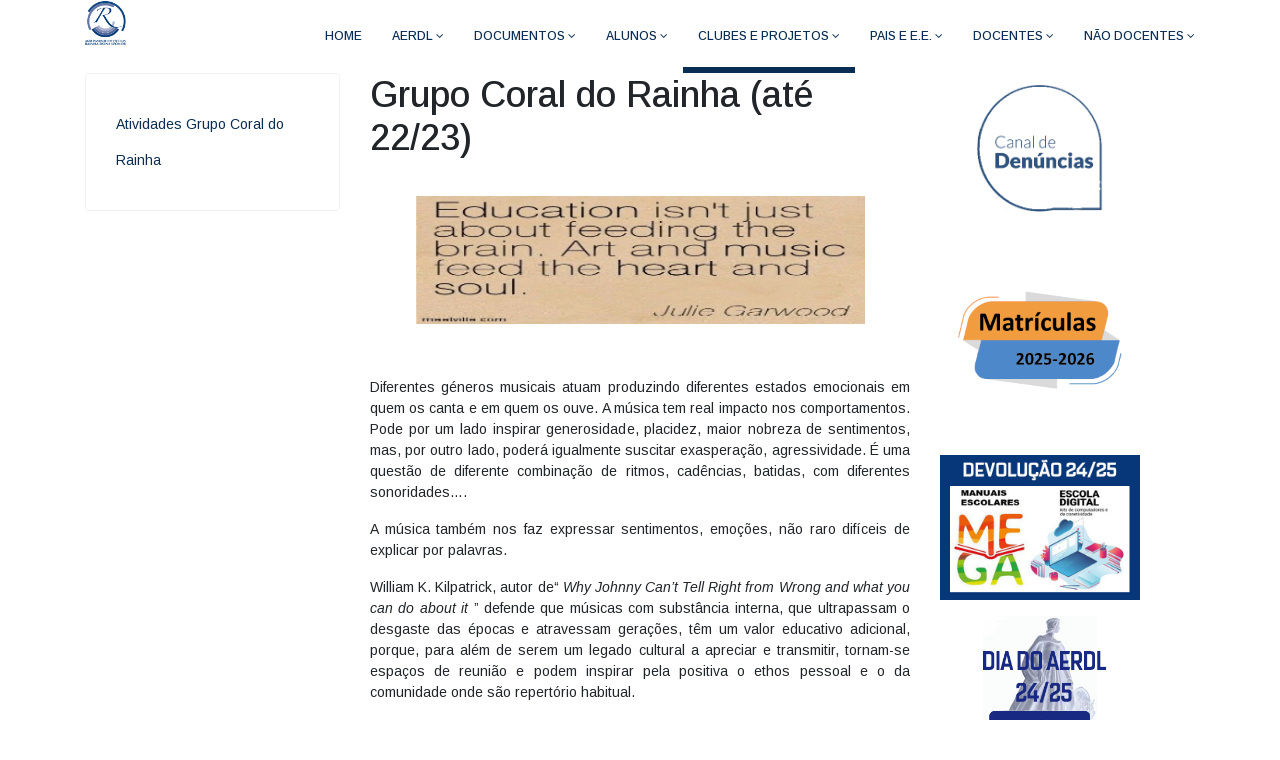

--- FILE ---
content_type: text/html; charset=utf-8
request_url: http://nsite.aerdl.eu/index.php/projetos/projetos2/grupo-coral-do-rainha
body_size: 77053
content:

<!doctype html>
<html prefix="og: http://ogp.me/ns#" lang="en">
    <head>
        <meta charset="utf-8">
        <meta name="viewport" content="width=device-width, initial-scale=1, shrink-to-fit=no">
        <link rel="canonical" href="http://nsite.aerdl.eu/index.php/projetos/projetos2/grupo-coral-do-rainha">
        <base href="http://nsite.aerdl.eu/index.php/projetos/projetos2/grupo-coral-do-rainha" />
	<meta http-equiv="content-type" content="text/html; charset=utf-8" />
	<meta name="author" content="Super User" />
	<meta name="description" content="Agrupamento de Escolas Rainha Dona Leonor" />
	<meta name="generator" content="Joomla! - Open Source Content Management" />
	<title>AERDL - Grupo Coral do Rainha (até 22/23)</title>
	<link href="/images/DocsAgrupamento/imagens_site/favicon.ico" rel="shortcut icon" type="image/vnd.microsoft.icon" />
	<link href="//fonts.googleapis.com/css?family=Arimo:100,100i,300,300i,400,400i,500,500i,700,700i,900,900i&amp;display=swap&amp;subset=cyrillic-ext" rel="stylesheet" type="text/css" />
	<link href="//fonts.googleapis.com/css?family=Overlock+SC:100,100i,300,300i,400,400i,500,500i,700,700i,900,900i&amp;display=swap&amp;subset=latin" rel="stylesheet" type="text/css" />
	<link href="//fonts.googleapis.com/css?family=Oxygen:100,100i,300,300i,400,400i,500,500i,700,700i,900,900i&amp;display=swap&amp;subset=latin" rel="stylesheet" type="text/css" />
	<link href="/templates/ltloan/css/bootstrap.min.css" rel="stylesheet" type="text/css" />
	<link href="/templates/ltloan/css/font-awesome.min.css" rel="stylesheet" type="text/css" />
	<link href="/templates/ltloan/css/template.css" rel="stylesheet" type="text/css" />
	<link href="/templates/ltloan/css/default.css" rel="stylesheet" type="text/css" />
	<link href="/templates/ltloan/css/color-preset.css" rel="stylesheet" type="text/css" />
	<link href="/templates/ltloan/css/presets/default.css" rel="stylesheet" type="text/css" />
	<link href="/modules/mod_favimagehover/theme/bootstrap/favth-bootstrap.css" rel="stylesheet" type="text/css" />
	<link href="/modules/mod_favimagehover/theme/css/favimagehover.css" rel="stylesheet" type="text/css" />
	<link href="//use.fontawesome.com/releases/v5.1.0/css/all.css" rel="stylesheet" type="text/css" />
	<link href="//fonts.googleapis.com/css?family=Open+Sans:400" rel="stylesheet" type="text/css" />
	<link href="/plugins/editors-xtd/edsanimate/assets/animate-animo.css" rel="stylesheet" type="text/css" />
	<style type="text/css">
#sp-footer #sp-footer2 {
  text-align: left;}
#sp-main-body {
  padding: 0px 0;
}
.sp-megamenu-parent .sp-dropdown .sp-dropdown-inner {
  background: #fff;
}
.sp-megamenu-parent .sp-dropdown li.sp-menu-item > a {
  color: #0a2d53;
}
.sp-megamenu-parent .sp-dropdown li.sp-menu-item > a:hover {
  color: #0a2d53;
}
.sp-megamenu-parent .sp-dropdown li.sp-menu-item.active > a {
  color: #0a2d53;
}
.sp-megamenu-parent .sp-mega-group > li > a {
  color: #0a2d53;
}
.offcanvas-menu {
  background-color: #fff;
  color: #0a2d53;
}
.offcanvas-menu .offcanvas-inner .sp-module ul > li a, .offcanvas-menu .offcanvas-inner .sp-module ul > li span {
  color: #0a2d53;
}
.offcanvas-menu .offcanvas-inner .sp-module ul > li a:hover, .offcanvas-menu .offcanvas-inner .sp-module ul > li span:hover, .offcanvas-menu .offcanvas-inner .sp-module ul > li a:focus, .offcanvas-menu .offcanvas-inner .sp-module ul > li span:focus {
  color: #0a2d53;
}
.offcanvas-menu .offcanvas-inner .sp-module ul > li.menu-parent > a > .menu-toggler, .offcanvas-menu .offcanvas-inner .sp-module ul > li.menu-parent > .menu-separator > .menu-toggler {
  color: rgba(10, 45, 83, 0.5);
}
.offcanvas-menu .offcanvas-inner .sp-module ul > li ul li a {
  color: rgba(10, 45, 83, 0.8);
}body{font-family: 'Arimo', sans-serif;font-size: 14px;font-style: normal;}
h1{font-family: 'Arimo', sans-serif;font-size: 16px;}
h2{font-family: 'Arimo', sans-serif;font-size: 14px;}
h3{font-family: 'Arimo', sans-serif;font-size: 10px;font-weight: 100;}
h4{font-family: 'Overlock SC', sans-serif;font-size: 12px;font-weight: 400;}
h5{font-family: 'Arial', sans-serif;font-size: 8px;}
h6{font-family: 'Oxygen', sans-serif;font-size: 6px;}
.sp-megamenu-parent > li > a, .sp-megamenu-parent > li > span, .sp-megamenu-parent .sp-dropdown li.sp-menu-item > a{font-family: 'Arimo', sans-serif;font-size: 12px;font-weight: 500;}
.logo-image {height:45px;}#sp-footer{ background-color:#0a2d53;color:#ffffff; }
	</style>
	<script type="application/json" class="joomla-script-options new">{"csrf.token":"33dcd9233dfea05c66ab7dd1169f42e7","system.paths":{"root":"","base":""}}</script>
	<script src="/media/jui/js/jquery.min.js?1245dabed47e2d0dfa27201eef51e9de" type="text/javascript"></script>
	<script src="/media/jui/js/jquery-noconflict.js?1245dabed47e2d0dfa27201eef51e9de" type="text/javascript"></script>
	<script src="/media/jui/js/jquery-migrate.min.js?1245dabed47e2d0dfa27201eef51e9de" type="text/javascript"></script>
	<script src="/media/system/js/caption.js?1245dabed47e2d0dfa27201eef51e9de" type="text/javascript"></script>
	<script src="/templates/ltloan/js/popper.min.js" type="text/javascript"></script>
	<script src="/templates/ltloan/js/bootstrap.min.js" type="text/javascript"></script>
	<script src="/templates/ltloan/js/main.js" type="text/javascript"></script>
	<script src="/templates/ltloan/js/custom.js" type="text/javascript"></script>
	<script src="/modules/mod_favimagehover/theme/bootstrap/favth-bootstrap.js" type="text/javascript"></script>
	<script src="/modules/mod_favimagehover/theme/js/viewportchecker/viewportchecker.js" type="text/javascript"></script>
	<script src="/media/system/js/mootools-core.js?1245dabed47e2d0dfa27201eef51e9de" type="text/javascript"></script>
	<script src="/media/system/js/core.js?1245dabed47e2d0dfa27201eef51e9de" type="text/javascript"></script>
	<script src="/plugins/system/edsanimate/assets/jquery.ba-throttle-debounce.min.js" type="text/javascript"></script>
	<script src="/plugins/editors-xtd/edsanimate/assets/animo.min.js" type="text/javascript"></script>
	<script src="/plugins/system/edsanimate/assets/viewportchecker.js" type="text/javascript"></script>
	<script src="/plugins/system/edsanimate/assets/edsanimate.js" type="text/javascript"></script>
	<script src="/plugins/system/edsanimate/assets/edsanimate.site.js" type="text/javascript"></script>
	<script type="text/javascript">
jQuery(window).on('load',  function() {
				new JCaption('img.caption');
			});template="ltloan";
				var edsScrollOffset = "75";
				var edsHideOverflowX = "1";
				var edsHideOverflowY = "0";					
			
	</script>
    </head>
    <body class="site helix-ultimate com-content view-article layout-default task-none itemid-202 pt-pt ltr sticky-header layout-fluid offcanvas-init offcanvs-position-right">
    
    <div class="body-wrapper">
        <div class="body-innerwrapper">
                        <section id="sp-section-1"><div class="container"><div class="container-inner"><div class="row"><div id="sp-logo" class="col-lg-1 "><div class="sp-column "><div class="logo"><a href="/"><img class="logo-image" src="/images/DocsAgrupamento/imagens_site/logo2.png" alt="AERDL"></a></div></div></div><div id="sp-menu" class="col-lg-11 "><div class="sp-column "><nav class="sp-megamenu-wrapper" role="navigation"><a id="offcanvas-toggler" aria-label="Navigation" class="offcanvas-toggler-right d-block d-lg-none" href="#"><i class="fa fa-bars" aria-hidden="true" title="Navigation"></i></a><ul class="sp-megamenu-parent menu-animation-pulse d-none d-lg-block"><li class="sp-menu-item"><a  href="/index.php" >Home</a></li><li class="sp-menu-item sp-has-child"><a  href="#" >AERDL</a><div class="sp-dropdown sp-dropdown-main sp-dropdown-mega sp-menu-right" style="width: 600px;"><div class="sp-dropdown-inner"><div class="row"><div class="col-sm-3"><ul class="sp-mega-group"><li class="item-123 menu_item item-header"><a class="none" href="#" >Orgãos</a><ul class="sp-mega-group-child sp-dropdown-items"><li class="sp-menu-item"><a  href="/index.php/aerdl/orgaos/conselho-geral" >Conselho Geral</a></li><li class="sp-menu-item"><a  href="/index.php/aerdl/orgaos/direcao" >Direção</a></li><li class="sp-menu-item"><a  href="/index.php/aerdl/orgaos/conselho-administrativo" >Conselho Administrativo</a></li><li class="sp-menu-item"><a  href="/index.php/aerdl/orgaos/conselho-pedagogico" >Conselho Pedagógico</a></li><li class="sp-menu-item"><a  href="/index.php/aerdl/orgaos/coordenadores-de-escola" >Coordenadores de Escola</a></li></ul></li></ul></div><div class="col-sm-3"><ul class="sp-mega-group"><li class="item-114 menu_item item-header"><a  href="#" >Escolas</a><ul class="sp-mega-group-child sp-dropdown-items"><li class="sp-menu-item sp-has-child"><a  href="/index.php/aerdl/agrupamento/es-rainha-dona-leonor" >ES Rainha Dona Leonor</a><div class="sp-dropdown sp-dropdown-sub sp-menu-right" style="width: 240px;"><div class="sp-dropdown-inner"><ul class="sp-dropdown-items"><li class="sp-menu-item"><a  href="/index.php/aerdl/agrupamento/es-rainha-dona-leonor/patrono" >Patrono</a></li><li class="sp-menu-item"><a  href="/index.php/aerdl/agrupamento/es-rainha-dona-leonor/localizacao-e-contacto" >Localização e contacto</a></li><li class="sp-menu-item"><a  href="/images/DocsAgrupamento/AERDL/Areas_Influencia/Arruamentos_Agrupamento_ES_RDL.pdf" target="_blank" >Área de influência</a></li><li class="sp-menu-item"><a  href="/index.php/aerdl/agrupamento/es-rainha-dona-leonor/seguranca" >Segurança</a></li></ul></div></div></li><li class="sp-menu-item sp-has-child"><a  href="/index.php/aerdl/agrupamento/eb-eugenio-dos-santos" >EB Eugénio dos Santos</a><div class="sp-dropdown sp-dropdown-sub sp-menu-right" style="width: 240px;"><div class="sp-dropdown-inner"><ul class="sp-dropdown-items"><li class="sp-menu-item"><a  href="/index.php/aerdl/agrupamento/eb-eugenio-dos-santos/patrono" >Patrono</a></li><li class="sp-menu-item"><a  href="/index.php/aerdl/agrupamento/eb-eugenio-dos-santos/localizacao-e-contacto" >Localização e contacto</a></li><li class="sp-menu-item"><a  href="/images/DocsAgrupamento/AERDL/Areas_Influencia/Arruamentos_Agrupamento_ES_RDL.pdf" target="_blank" >Área de influência</a></li><li class="sp-menu-item"><a  href="/index.php/aerdl/agrupamento/eb-eugenio-dos-santos/seguranca" >Segurança</a></li></ul></div></div></li><li class="sp-menu-item sp-has-child"><a  href="/index.php/aerdl/agrupamento/eb-corucheus" >EB Coruchéus</a><div class="sp-dropdown sp-dropdown-sub sp-menu-right" style="width: 240px;"><div class="sp-dropdown-inner"><ul class="sp-dropdown-items"><li class="sp-menu-item"><a  href="/index.php/aerdl/agrupamento/eb-corucheus/patrono" >Patrono</a></li><li class="sp-menu-item"><a  href="/index.php/aerdl/agrupamento/eb-corucheus/localizacao-e-contacto" >Localização e contacto</a></li><li class="sp-menu-item"><a  href="/images/DocsAgrupamento/AERDL/Areas_Influencia/24-25/ai_1c_corucheus.pdf" target="_blank" >Área de influência</a></li><li class="sp-menu-item"><a  href="/images/DocsAgrupamento/EBC/Atividades/2122/projeto_EBC.pdf" target="_blank" >Projetos</a></li><li class="sp-menu-item"><a  href="/index.php/aerdl/agrupamento/eb-corucheus/seguranca" >Segurança</a></li></ul></div></div></li><li class="sp-menu-item sp-has-child"><a  href="/index.php/aerdl/agrupamento/eb-sao-miguel" >EB São Miguel</a><div class="sp-dropdown sp-dropdown-sub sp-menu-right" style="width: 240px;"><div class="sp-dropdown-inner"><ul class="sp-dropdown-items"><li class="sp-menu-item"><a  href="/index.php/aerdl/agrupamento/eb-sao-miguel/patrono" >Patrono</a></li><li class="sp-menu-item"><a  href="/index.php/aerdl/agrupamento/eb-sao-miguel/localizacao-e-contacto" >Localização e contacto</a></li><li class="sp-menu-item"><a  href="/images/DocsAgrupamento/AERDL/Areas_Influencia/24-25/ai_smiguel.pdf" target="_blank" >Área de influência</a></li><li class="sp-menu-item"><a  href="https://revista.freesite.host/" target="_blank" >Revista do Sô Miguel</a></li><li class="sp-menu-item"><a  href="/images/DocsAgrupamento/EBBSM/Atividades/2122/PROJETOS_BSM.pdf" target="_blank" >Projetos</a></li><li class="sp-menu-item"><a  href="/index.php/aerdl/agrupamento/eb-sao-miguel/seguranca" >Segurança</a></li><li class="sp-menu-item"><a  href="/index.php/eco-escola" >Eco-Escola </a></li></ul></div></div></li><li class="sp-menu-item sp-has-child"><a  href="/index.php/aerdl/agrupamento/eb-rainha-dona-estefania-hospital" >EB Rainha Dona Estefânia- Hospital</a><div class="sp-dropdown sp-dropdown-sub sp-menu-right" style="width: 240px;"><div class="sp-dropdown-inner"><ul class="sp-dropdown-items"><li class="sp-menu-item"><a  href="/index.php/aerdl/agrupamento/eb-rainha-dona-estefania-hospital/patrono" >Patrono</a></li><li class="sp-menu-item"><a  href="/index.php/aerdl/agrupamento/eb-rainha-dona-estefania-hospital/localizacao-e-contacto" >Localização e contacto</a></li><li class="sp-menu-item"><a  href="/images/DocsAgrupamento/EBRDE/Atividades/1920/Projetos_HDE.pdf" target="_blank" >Projetos</a></li></ul></div></div></li><li class="sp-menu-item sp-has-child"><a  href="/index.php/aerdl/agrupamento/eb-santo-antonio" >EB Santo António</a><div class="sp-dropdown sp-dropdown-sub sp-menu-right" style="width: 240px;"><div class="sp-dropdown-inner"><ul class="sp-dropdown-items"><li class="sp-menu-item"><a  href="/index.php/aerdl/agrupamento/eb-santo-antonio/patrono" >Patrono</a></li><li class="sp-menu-item"><a  href="/index.php/aerdl/agrupamento/eb-santo-antonio/localizacao-e-contacto" >Localização e contacto</a></li><li class="sp-menu-item"><a  href="/images/DocsAgrupamento/AERDL/Areas_Influencia/24-25/ai_ji_sa.pdf" target="_blank" >Área de influência JI</a></li><li class="sp-menu-item"><a  href="/images/DocsAgrupamento/AERDL/Areas_Influencia/24-25/ai_1c_sa.pdf" target="_blank" >Área de influência 1ºCiclo</a></li></ul></div></div></li></ul></li></ul></div><div class="col-sm-3"><ul class="sp-mega-group"><li class="item-129 menu_item item-header"><a  href="#" >Serviços</a><ul class="sp-mega-group-child sp-dropdown-items"><li class="sp-menu-item"><a  href="/index.php/aerdl/servicos/horarios" >Secretaria/ASE</a></li><li class="sp-menu-item"><a  href="/index.php/aerdl/servicos/loja-escolar-papelaria" >Loja Escolar (Papelaria)</a></li><li class="sp-menu-item"><a  href="/index.php/aerdl/servicos/spo" >Serviço de Psicologia e Orientação</a></li><li class="sp-menu-item"><a  href="/index.php/aerdl/servicos/bibliotecas" >Bibliotecas Escolares</a></li><li class="sp-menu-item"><a  href="/index.php/aerdl/servicos/educacao-especial" >Educação Inclusiva</a></li></ul></li></ul></div><div class="col-sm-3"><ul class="sp-mega-group"><li class="item-119 menu_item item-header"><a  href="#" >Informações</a><ul class="sp-mega-group-child sp-dropdown-items"><li class="sp-menu-item"><a  href="/index.php/aerdl/informacoes/calendario-ano-letivo" >Calendário Ano Letivo</a></li><li class="sp-menu-item"><a  href="/index.php/aerdl/informacoes/oferta-educativa" >Oferta Educativa</a></li><li class="sp-menu-item"><a  href="/index.php/aerdl/informacoes/ensino-a-distancia" >Ensino à distância</a></li><li class="sp-menu-item"><a  href="/index.php/aerdl/informacoes/regulamento-interno-2" >Seguro Escolar</a></li></ul></li><li class="item-135 menu_item item-header"><a  href="/index.php/aerdl/contactos" >Contactos</a></li></ul></div></div></div></div></li><li class="sp-menu-item sp-has-child"><a  href="#" >Documentos</a><div class="sp-dropdown sp-dropdown-main sp-dropdown-mega sp-menu-right" style="width: 600px;"><div class="sp-dropdown-inner"><div class="row"><div class="col-sm-4"><ul class="sp-mega-group"><li class="item-455 menu_item item-header"><a  href="#" ></a><ul class="sp-mega-group-child sp-dropdown-items"><li class="sp-menu-item"><a  href="/images/DocsAgrupamento/AERDL/Doc_Gerais/regulamento_interno_v2024.pdf" onclick="window.open(this.href,'targetWindow','toolbar=no,location=no,status=no,menubar=no,scrollbars=yes,resizable=yes,');return false;" >Regulamento Interno</a></li><li class="sp-menu-item"><a  href="/images/DocsAgrupamento/AERDL/Doc_Gerais/reg_interno_-curso-profissional21.pdf" onclick="window.open(this.href,'targetWindow','toolbar=no,location=no,status=no,menubar=no,scrollbars=yes,resizable=yes,');return false;" >Regulamento Interno - Curso Profissional</a></li><li class="sp-menu-item"><a  href="/images/DocsAgrupamento/AERDL/Doc_Gerais/projeto_de_intervencao22.pdf" onclick="window.open(this.href,'targetWindow','toolbar=no,location=no,status=no,menubar=no,scrollbars=yes,resizable=yes,');return false;" >Projeto de Intervenção da Diretora</a></li><li class="sp-menu-item"><a  href="/images/DocsAgrupamento/AERDL/Doc_Gerais/projeto_educativo_23-26.pdf" target="_blank" >Projeto Educativo</a></li><li class="sp-menu-item"><a  href="/images/DocsAgrupamento/AERDL/Doc_Gerais/PCA_.pdf" >Projeto Curricular</a></li><li class="sp-menu-item"><a  href="/index.php/documentos/documentos1-3/paa" >Plano Anual de Atividades</a></li></ul></li></ul></div><div class="col-sm-4"><ul class="sp-mega-group"><li class="item-454 menu_item item-header"><a  href="#" ></a><ul class="sp-mega-group-child sp-dropdown-items"><li class="sp-menu-item"><a  href="/images/DocsAgrupamento/AERDL/Doc_Gerais/eescola_-educacao_cidadania.pdf" target="_blank" >Estratégia de Educação para a Cidadania</a></li><li class="sp-menu-item"><a  href="/images/DocsAgrupamento/AERDL/Doc_Gerais/PROGRAMA_DE_MENTORIA_2223.pdf" >Programa de Mentoria</a></li><li class="sp-menu-item"><a  href="/images/DocsAgrupamento/AERDL/Criterios/Crit_Gerais_2526.pdf" >Critérios Gerais de Avaliação</a></li><li class="sp-menu-item"><a  href="/index.php/documentos/documentos3-2/relatorio-de-autoavaliacao-21-22" >AutoAvaliação AERDL</a></li></ul></li></ul></div><div class="col-sm-4"><ul class="sp-mega-group"><li class="item-453 menu_item item-header"><a  href="#" ></a><ul class="sp-mega-group-child sp-dropdown-items"><li class="sp-menu-item"><a  href="/images/DocsAgrupamento/AERDL/Doc_Gerais/2425/padde_2024_2026.pdf" >PADDE - AERDL</a></li><li class="sp-menu-item"><a  href="/images/DocsAgrupamento/AERDL/Doc_Gerais/Politica_privacidade_protecao_dados.pdf" >Política de Privacidade e Proteção de Dados Pessoais</a></li></ul></li></ul></div></div></div></div></li><li class="sp-menu-item sp-has-child"><a  href="#" >Alunos</a><div class="sp-dropdown sp-dropdown-main sp-dropdown-mega sp-menu-right" style="width: 500px;"><div class="sp-dropdown-inner"><div class="row"><div class="col-sm-4"><ul class="sp-mega-group"><li class="item-193 menu_item item-header"><a  href="#" >Informações</a><ul class="sp-mega-group-child sp-dropdown-items"><li class="sp-menu-item"><a  href="/index.php/alunos/informacoes/exames-e-provas-finais" >Exames e Provas Finais</a></li><li class="sp-menu-item"><a  href="/index.php/alunos/informacoes/criterios-de-avaliacao" >Critérios de avaliação</a></li><li class="sp-menu-item"><a  href="/index.php/alunos/informacoes/conteudos" >Conteúdos</a></li><li class="sp-menu-item"><a  href="/index.php/alunos/informacoes/ensino-a-distancia" >Ensino à distância</a></li><li class="sp-menu-item"><a  href="/index.php/alunos/informacoes/plnm" >PLNM</a></li></ul></li></ul></div><div class="col-sm-4"><ul class="sp-mega-group"><li class="item-143 menu_item item-header"><a  href="#" >Horários</a><ul class="sp-mega-group-child sp-dropdown-items"><li class="sp-menu-item"><a  href="/index.php/alunos/horarios/turmas" >Horários ESRDL</a></li><li class="sp-menu-item"><a  href="/index.php/alunos/horarios/turmas-2" >Horários EBES</a></li><li class="sp-menu-item"><a  href="/index.php/alunos/horarios/sala-de-estudo" >Sala de Estudo</a></li></ul></li></ul></div><div class="col-sm-4"><ul class="sp-mega-group"><li class="item-194 menu_item item-header"><a  href="#" >Acessos</a><ul class="sp-mega-group-child sp-dropdown-items"><li class="sp-menu-item"><a  href="https://aerdl.unicard.pt/ " target="_blank" >Sige</a></li><li class="sp-menu-item"><a  href="https://aerdl.inovarmais.com/consulta/" target="_blank" >Inovar Alunos</a></li><li class="sp-menu-item"><a  href="http:\\elearn.aerdl.eu" target="_blank" >Moodle</a></li><li class="sp-menu-item"><a  href="https://siga.edubox.pt/auth" >Siga (Refeições Escolares)</a></li></ul></li></ul></div></div><div class="row"><div class="col-sm-4"><ul class="sp-mega-group"><li class="item-142 menu_item item-header"><a  href="/index.php/alunos/manuais-escolares" >Manuais Escolares</a></li><li class="item-457 menu_item item-header"><a  href="/index.php/alunos/escola-digital" >Escola Digital</a></li></ul></div><div class="col-sm-4"><ul class="sp-mega-group"><li class="item-195 menu_item item-header"><a  href="#" >Legislação</a><ul class="sp-mega-group-child sp-dropdown-items"><li class="sp-menu-item"><a  href="/images/DocsAgrupamento/AERDL/Legislacao/estatuto_aluno.pdf" target="_blank" >Estatuto do aluno</a></li><li class="sp-menu-item"><a  href="/images/DocsAgrupamento/AERDL/Legislacao/regulamento_cartao25.pdf" target="_blank" >Regulamento Cartão Identificação</a></li><li class="sp-menu-item"><a  href="/images/DocsAgrupamento/AERDL/Legislacao/regulamento_cacifos_25.pdf" target="_blank" >Regulamento Cacifos</a></li><li class="sp-menu-item"><a  href="http://nsite.aerdl.eu/images/DocsAgrupamento/AERDL/Legislacao/regulamento_smartphone.pdf" >Regulamento smartphones</a></li></ul></li></ul></div><div class="col-sm-4"><ul class="sp-mega-group"><li class="item-287 menu_item item-header"><a  href="#" >Associação de Estudantes AERDL</a></li></ul></div></div></div></div></li><li class="sp-menu-item sp-has-child active"><a  href="#" >Clubes e Projetos</a><div class="sp-dropdown sp-dropdown-main sp-dropdown-mega sp-menu-right" style="width: 550px;"><div class="sp-dropdown-inner"><div class="row"><div class="col-sm-4"><ul class="sp-mega-group"><li class="item-223 menu_item item-header"><a  href="#" ></a><ul class="sp-mega-group-child sp-dropdown-items"><li class="sp-menu-item"><a  href="/index.php/projetos/projetos/atelie-de-leitura-e-escrita" >Ateliê de Leitura e Escrita</a></li><li class="sp-menu-item"><a  href="/index.php/projetos/projetos/banco-alimentar-2" >Banco Alimentar Contra a Fome</a></li><li class="sp-menu-item"><a  href="/index.php/projetos/projetos/clube-de-ciencia-viva-ciencia-em-movimento" >Clube de Ciência Viva - Ciência em Movimento</a></li><li class="sp-menu-item"><a  href="/index.php/projetos/projetos/clubes-de-musica" >Clube de Guitarra Acústica</a></li><li class="sp-menu-item"><a  href="/index.php/cfd-atletismo-lisboa-cidade" >CFDDE Atletismo Lisboa Cidade</a></li><li class="sp-menu-item"><a  href="/index.php/projetos/projetos/desporto-escolar" >Desporto Escolar</a></li><li class="sp-menu-item"><a  href="/index.php/projetos/projetos/eco-escola" >ECO-ESCOLA</a></li><li class="sp-menu-item"><a  href="/images/DocsAgrupamento/AERDL/Projetos/docs/E_nosso_convidado.pdf" >É nosso convidado</a></li></ul></li></ul></div><div class="col-sm-4"><ul class="sp-mega-group"><li class="item-224 menu_item item-header"><a  href="#" ></a><ul class="sp-mega-group-child sp-dropdown-items"><li class="sp-menu-item"><a  href="/index.php/projetos/projetos2/escola-com-empatia" >Escola com Empatia</a></li><li class="sp-menu-item"><a  href="/images/DocsAgrupamento/AERDL/Projetos/docs/Escola_limpa_outra_Pinta.pdf" >Escola Limpa tem outra Pinta</a></li><li class="sp-menu-item"><a  href="/index.php/projetos/projetos2/escola-embaixadora-do-parlamento-europeu" >Escola Embaixadora do Parlamento Europeu</a></li><li class="sp-menu-item current-item active"><a  href="/index.php/projetos/projetos2/grupo-coral-do-rainha" >Grupo Coral do Rainha (até 22/23)</a></li><li class="sp-menu-item"><a  href="/index.php/projetos/projetos2/grupo-de-flamenco-aerdl" >Grupo de Flamenco AERDL</a></li><li class="sp-menu-item"><a  href="https://sites.google.com/aerdl.eu/horta-led/in%C3%ADcio" >Horta Led</a></li><li class="sp-menu-item"><a  href="/index.php/projetos/projetos2/horta-na-escola" >Horta na Escola</a></li><li class="sp-menu-item"><a  href="/index.php/projetos/projetos2/job-shadowing" >Job Shadowing</a></li><li class="sp-menu-item"><a  href="/index.php/projetos/projetos2/jornal-academico" >Jornal Académico</a></li><li class="sp-menu-item"><a  href="/index.php/projetos/projetos2/juntos-num-so-ritmo" >Juntos num só ritmo</a></li></ul></li></ul></div><div class="col-sm-4"><ul class="sp-mega-group"><li class="item-225 menu_item item-header"><a  href="#" ></a><ul class="sp-mega-group-child sp-dropdown-items"><li class="sp-menu-item"><a  href="/index.php/projetos/projetos3/ler-escrever-expressar-e-construir" >“Ler, escrever, expressar e construir”</a></li><li class="sp-menu-item"><a  href="/index.php/projetos/projetos3/matic" >MaTIC</a></li><li class="sp-menu-item"><a  href="/index.php/projetos/projetos3/natacao-curricular" >Natação Curricular</a></li><li class="sp-menu-item"><a  href="/index.php/projetos/projetos3/oficina-de-antropologia-e-cidadania" >Oficina de Antropologia e Cidadania</a></li><li class="sp-menu-item"><a  href="/index.php/projetos/projetos3/oficina-de-escrita" >Oficina de Escrita</a></li><li class="sp-menu-item"><a  href="/index.php/projetos/projetos3/oficina-da-historia" >Oficina da História</a></li><li class="sp-menu-item"><a  href="/index.php/projetos/projetos3/parlamento-dos-jovens" >Parlamento dos Jovens</a></li><li class="sp-menu-item"><a  href="/index.php/projetos/projetos3/plano-nacional-das-artes" >Plano Nacional das Artes</a></li><li class="sp-menu-item"><a  href="/images/DocsAgrupamento/AERDL/Projetos/cinema/pnc2526.pdf" >Plano Nacional de Cinema</a></li><li class="sp-menu-item"><a  href="/images/DocsAgrupamento/AERDL/Projetos/docs/Ser_Solidario.pdf" >Ser Solidário</a></li><li class="sp-menu-item"><a  href="/index.php/projetos/projetos3/teatro" >Teatro (até 22/23)</a></li></ul></li></ul></div></div></div></div></li><li class="sp-menu-item sp-has-child"><a  href="#" >Pais e E.E.</a><div class="sp-dropdown sp-dropdown-main sp-dropdown-mega sp-menu-right" style="width: 500px;"><div class="sp-dropdown-inner"><div class="row"><div class="col-sm-4"><ul class="sp-mega-group"><li class="item-148 menu_item item-header"><a  href="#" >Atendimento Dos EE</a><ul class="sp-mega-group-child sp-dropdown-items"><li class="sp-menu-item"><a  href="/index.php/encarregados-de-educacao/atendimento-dos-ee/es-rainha-dona-leonor" >ES Rainha Dona Leonor</a></li><li class="sp-menu-item"><a  href="/index.php/encarregados-de-educacao/atendimento-dos-ee/eb-eugenio-dos-santos" >EB Eugénio dos Santos</a></li><li class="sp-menu-item"><a  href="/index.php/encarregados-de-educacao/atendimento-dos-ee/eb-corucheus" >EB Coruchéus</a></li><li class="sp-menu-item"><a  href="/index.php/encarregados-de-educacao/atendimento-dos-ee/eb-sao-miguel" target="_blank" >EB São Miguel</a></li><li class="sp-menu-item"><a  href="/index.php/encarregados-de-educacao/atendimento-dos-ee/eb-santo-antonio" >EB Santo António</a></li></ul></li></ul></div><div class="col-sm-4"><ul class="sp-mega-group"><li class="item-149 menu_item item-header"><a  href="#" >Associação de Pais</a><ul class="sp-mega-group-child sp-dropdown-items"><li class="sp-menu-item"><a  href="https://apeerainhadleonor.wordpress.com/" target="_blank" >ES Rainha Dona Leonor</a></li><li class="sp-menu-item"><a  href="https://www.apepes.eu/" target="_blank" >EB Eugénio dos Santos</a></li><li class="sp-menu-item"><a  href="https://www.apcorucheus.pt/" target="_blank" >EB Coruchéus</a></li><li class="sp-menu-item"><a  href="https://www.apeel24.com/" target="_blank" >EB São Miguel</a></li><li class="sp-menu-item"><a  href="http://apej33.blogspot.com/" target="_blank" >EB Santo António</a></li></ul></li></ul></div><div class="col-sm-4"><ul class="sp-mega-group"><li class="item-220 menu_item item-header"><a  href="#" >Acessos</a><ul class="sp-mega-group-child sp-dropdown-items"><li class="sp-menu-item"><a  href="https://aerdl.unicard.pt/ " target="_blank" >Sige</a></li><li class="sp-menu-item"><a  href="https://aerdl.inovarmais.com/consulta/" target="_blank" >Inovar Alunos</a></li><li class="sp-menu-item"><a  href="https://siga.edubox.pt/auth" >Siga (Refeições Escolares)</a></li></ul></li></ul></div></div></div></div></li><li class="sp-menu-item sp-has-child"><a  href="#" >Docentes</a><div class="sp-dropdown sp-dropdown-main sp-dropdown-mega sp-menu-right" style="width: 400px;"><div class="sp-dropdown-inner"><div class="row"><div class="col-sm-6"><ul class="sp-mega-group"><li class="item-227 menu_item item-header"><a  href="/index.php/docentes/menu-contratacao" ></a><ul class="sp-mega-group-child sp-dropdown-items"><li class="sp-menu-item"><a  href="/index.php/docentes/menu-contratacao/contratacao" >Contratação</a></li></ul></li><li class="item-228 menu_item item-header"><a  href="/index.php/docentes/menu-legislacao" ></a><ul class="sp-mega-group-child sp-dropdown-items"><li class="sp-menu-item"><a  href="/index.php/docentes/menu-legislacao/legislacao" >Legislação</a></li></ul></li><li class="item-229 menu_item item-header"><a  href="/index.php/docentes/aardl" ></a><ul class="sp-mega-group-child sp-dropdown-items"><li class="sp-menu-item"><a  href="/index.php/docentes/aardl/associacao-amigos-do-rainha" >Associação Amigos do Rainha</a></li></ul></li></ul></div><div class="col-sm-6"><ul class="sp-mega-group"><li class="item-226 menu_item item-header"><a  href="#" >Acessos</a><ul class="sp-mega-group-child sp-dropdown-items"><li class="sp-menu-item"><a  href="https://aerdl.inovarmais.com/alunos/" target="_blank" >Inovar Professores</a></li><li class="sp-menu-item"><a  href="http://mail.google.com/a/aerdl.eu" target="_blank" >Mail Institucional</a></li><li class="sp-menu-item"><a  href="https://aerdl.inovarmais.com/paa/" >Inovar PAA</a></li></ul></li></ul></div></div></div></div></li><li class="sp-menu-item sp-has-child"><a  href="#" >Não docentes</a><div class="sp-dropdown sp-dropdown-main sp-menu-right" style="width: 240px;"><div class="sp-dropdown-inner"><ul class="sp-dropdown-items"><li class="sp-menu-item"><a  href="/index.php/nao-docentes/contratacao" >Contratação</a></li><li class="sp-menu-item"><a  href="#" >Legislação</a></li></ul></div></div></li></ul></nav></div></div></div></div></div></section><section id="sp-main-body"><div class="container"><div class="container-inner"><div class="row"><aside id="sp-left" class="col-lg-3 "><div class="sp-column "><div class="sp-module "><div class="sp-module-content"><ul class="menu">
<li class="item-327 active"><a href="/index.php/atividades-grupo-coral-do-rainha" >Atividades Grupo Coral do Rainha</a></li></ul>
</div></div></div></aside><main id="sp-component" class="col-lg-6 " role="main"><div class="sp-column "><div id="system-message-container">
	</div>
<div class="article-details" itemscope itemtype="https://schema.org/Article">
	<meta itemprop="inLanguage" content="pt-PT">
	
						
		
		<div class="article-header">
					<h1 itemprop="headline">
				Grupo Coral do Rainha (até 22/23)			</h1>
								
			</div>
	
		
	
		
	
		
		
	
	<div itemprop="articleBody">
		<p style="text-align: justify;"><div  class="eds-animate edsanimate-sis-hidden " data-eds-entry-animation="fadeIn" data-eds-entry-delay="0" data-eds-entry-duration="0.5" data-eds-entry-timing="linear" data-eds-exit-animation="" data-eds-exit-delay="" data-eds-exit-duration="" data-eds-exit-timing="" data-eds-repeat-count="1" data-eds-keep="yes" data-eds-animate-on="load" data-eds-scroll-offset=""><br /><img style="display: block; margin-left: auto; margin-right: auto;" src="/images/DocsAgrupamento/AERDL/Projetos/Grupo_Coral/GrupoVocal.png" alt="GrupoVocal" width="450" height="128" /></p>
<p></div></p>
<p style="text-align: justify;">&nbsp;</p>
<p style="text-align: justify;">Diferentes géneros musicais atuam produzindo diferentes estados emocionais em quem os canta e em quem os ouve. A música tem real impacto nos comportamentos. Pode por um lado inspirar generosidade, placidez, maior nobreza de sentimentos, mas, por outro lado, poderá igualmente suscitar exasperação, agressividade. É uma questão de diferente combinação de ritmos, cadências, batidas, com diferentes sonoridades….</p>
<p style="text-align: justify;">A música também nos faz expressar sentimentos, emoções, não raro difíceis de explicar por palavras.</p>
<p style="text-align: justify;">William K. Kilpatrick, autor de“&nbsp;<em>Why Johnny Can’t Tell Right from Wrong and what you can do about it</em>&nbsp;” defende que músicas com substância interna, que ultrapassam o desgaste das épocas e atravessam gerações, têm um valor educativo adicional, porque, para além de serem um legado cultural a apreciar e transmitir, tornam-se espaços de reunião e podem inspirar pela positiva o ethos pessoal e o da comunidade onde são repertório habitual.</p>
<p style="text-align: justify;">Do repertório do nosso Grupo Coral fazem parte alegres clássicos de Natal, como Silent Night, God rest ye Merry Gentlemen, Joy to the World, Happy Birthday Emmanuel, algumas versões simplificadas de conhecidos espirituais negros como I’ve got peace like a river, Down by the Riverside, Oh When the Saints, He’s got the Whole World in His Hands, ou temas Gospel como This little Light of Mine, Every Praise e o conhecido Oh Happy Day na versão da nossa escola. Amazing Grace, paradigmático do combate, liderado por William Wilberforce no Parlamento Britânico, contra o tráfico de escravos é um dos nossos temas centrais, na versão tradicional e na versão recente do filme com o mesmo nome.</p>
<p style="text-align: justify;">Grupo Coral existe na Escola RDL desde 2009/10 sob a coordenação da Professora de Inglês/Alemão Teresa de Jesus Fernandes, formadora creditada nos domínios da Inovação Educacional, Projetos Educativos e Didática Específicas do Inglês e do Alemão.<br />O Grupo Coral foi lançado visando trazer até aos nossos jovens alguns temas do reportório musical clássico em língua inglesa, ilustrativo nomeadamente do legado cultural de celebração de épocas anuais e de momentos decisivos da identidade histórica marcante de países falantes do Inglês.</p>
<p style="text-align: justify;"><br />Contando de novo com a colaboração musical do Maestro Ançã, ex-aluno do nosso agrupamento, os objetivos contemplam, para além das habituais competências de amadurecimento psicoafetivo e de desenvolvimento de aspetos de uso da língua inglesa, também, cumulativamente, a aprendizagem de técnicas vocais de aquecimento e de melhoria de voz.</p>
<p><br />O Grupo Coral RDL-ES procura portanto:</p>
<ul>
<li>contribuir para o aperfeiçoamento de aspetos de entoação/ pronúncia em Inglês, com alargamento do espetro vocabular e da sensibilidade musical face a temas de repertório clássico do universo cultural anglo-americano;</li>
<li>desenvolver a capacidade de interajuda, de assumir corresponsabilidade, bem como o hábito de ter compromissos individuais/em grupo e deles prestar contas ;</li>
<li>promover crescente à vontade e confiança no estar em público, com atitude de seriedade;</li>
<li>promover a prática vocal em grupo, desenvolvendo a memória auditiva individual, em português e em textos de celebração cantados em alemão, francês, ou latim, ou.... ;</li>
<li>congregar esforços, se possível, entre alunos de várias faixas etárias, também de várias escolas do agrupamento, visando-se realizações públicas em momentos de apresentação comum, podendo integrar convidados exteriores à comunidade escolar;</li>
<li>proporcionar um conjunto de experiências em comum nos ensaios, em saídas ou apresentações, com registos fotográficos ou vídeo, que ajudem ao amadurecimento do caráter, a nível pessoal e social, e à criação de uma história coletiva com boa qualidade nos relacionamentos.</li>
</ul>
<p>&nbsp;</p>
<p>&nbsp;</p> 	</div>

				
	
				
						
		
	

	
				</div></div></main><aside id="sp-position2" class="col-lg-3 "><div class="sp-column "><div class="sp-module "><div class="sp-module-content">

<div class="custom"  >
	<p style="text-align: center;"><a href="/index.php/canal-de-denuncias"><img style="display: block; margin-left: auto; margin-right: auto;" src="/images/DocsAgrupamento/AERDL/Outros/2526/Canal-Denuncias5.png" alt="Canal Denuncias5" width="150" height="151" /></a></p>
<p style="text-align: center;"><a href="https://www.portaldasmatriculas.edu.gov.pt/" target="_blank" rel="noopener"><img style="display: block; margin-left: auto; margin-right: auto;" src="/images/DocsAgrupamento/AERDL/Matriculas/25-26/matriculas2025-2026.png" alt="matriculas 2425" width="200" height="200" /></a></p>
<p><a href="/index.php/paginas-aerdl/12-aerdl/912-devolucao-de-manuais-e-kit-tecnologico-2023-24"><img style="display: block; margin-left: auto; margin-right: auto;" src="/images/DocsAgrupamento/AERDL/Manuais/2425/mega-e-kit_dev2425.jpg" alt="mega e kit dev" width="200" height="145" /></a></p>
<p style="text-align: center;"><a href="/index.php/dia-do-rainha-2"><img style="display: block; margin-left: auto; margin-right: auto;" src="/images/DocsAgrupamento/AERDL/Galeria/rainhaV5.jpg" alt="rainha2425V2" width="200" height="139" /></a></p>
<p style="text-align: center;"><a href="/index.php/dia-do-rainha?layout=masonry"><img style="display: block; margin-left: auto; margin-right: auto;" src="/images/DocsAgrupamento/AERDL/Galeria/Dia_do_Rainha.jpg" alt="Dia do Rainha" width="200" height="139" /></a></p>
<p><a href="https://cidadaniaedesenvolvimentordl.wordpress.com/" target="_blank" rel="noopener"><img style="display: block; margin-left: auto; margin-right: auto;" src="/images/DocsAgrupamento/AERDL/Projetos/cidadania/cidadania.jpg" alt="cidadania" width="200" height="133" /></a></p>
<p><a href="/index.php/paginas-aerdl"><img style="display: block; margin-left: auto; margin-right: auto;" src="/images/DocsAgrupamento/AERDL/Curso_profissional/profissonal2.png" alt="profissional" width="200" height="200" /></a></p>
<p><a href="https://aerdl.inovarmais.com/consulta/" target="_blank" rel="noopener"><img style="display: block; margin-left: auto; margin-right: auto;" src="/images/DocsAgrupamento/imagens_site/icons/inovar.png" alt="inovar" width="100" height="100" /></a></p>
<p><a href="https://aerdl.unicard.pt/" target="_blank" rel="noopener"><img style="display: block; margin-left: auto; margin-right: auto;" src="/images/DocsAgrupamento/imagens_site/icons/SIGE.png" alt="SIGE" width="100" height="100" /></a></p>
<p style="text-align: center;"><a href="http://elearn.aerdl.eu/" target="_blank" rel="noopener"><img style="display: block; margin-left: auto; margin-right: auto;" src="/images/DocsAgrupamento/imagens_site/icons/moodle.png" alt="moodle" width="100" height="100" /></a></p>
<p>&nbsp;</p></div>
</div></div></div></aside></div></div></div></section><section id="sp-bottom"><div class="container"><div class="container-inner"><div class="row"><div id="sp-bottom1" class="col-sm-col-sm-6 col-lg-12 "><div class="sp-column "><div class="sp-module "><h3 class="sp-module-title">Escolas</h3><div class="sp-module-content">

  <script type="text/javascript">
    jQuery(document).ready(function() {
    jQuery('#favimagehover-10896 .layout-effect').addClass("favhide").viewportChecker({
      classToAdd: 'favshow layout-effect2', // Class to add to the elements when they are visible
      offset: 100
      });
    });
  </script>


<div id="favimagehover-10896" class="favth-row">

  
  <div class="favimagehover favth-col-lg-2 favth-col-md-4 favth-col-sm-6 favth-col-xs-12">

    <div id="favimagehover-box1"
        class="favimagehover1 layout-effect"
        style="-webkit-border-radius: 2px;
              -moz-border-radius: 2px;
              border-radius: 2px;">

          <div id="favimagehover-image-container1">

            <div id="favimagehover-image1"
                 style="height: 100%;">

                                  <img src="/images/DocsAgrupamento/imagens_site/escolas/rainha.jpg"
                      alt=""/>
                
            </div>

            <div id="favimagehover-overlay1">

              <p id="favimagehover-description1"
              style="color: #FFFFFF;
                    font-size: 14px;
                    line-height: 21px;
                    text-align: center;">

                Escola Secundária Rainha Dona Leonor
              </p>

              <div id="favimagehover-readmore1"
                   class="favimagehover-readmore"
                   style="text-align: center;">

                <a class="btn"
                  href="/index.php/aerdl/agrupamento/es-rainha-dona-leonor"
                  target="_self"
                  style="color: #FFFFFF;
                        background-color: #0A2D53;
                        padding: 11px 16px 9px;
                        -webkit-border-radius: 4px;
                        -moz-border-radius: 4px;
                        border-radius: 4px;
                        margin: 0; ">

                  <i class="fas fa-arrow-right"
                     style="font-size: 14px; padding-right: 0.4em;"></i>

                  Ver
                </a>

              </div>

            </div>

          </div>

          <h4 id="favimagehover-title1"
          style="color: #FFFFFF;
                background-color: #0A2D53;
                font-family: Open Sans;
                font-weight: 400;
                font-style: normal;
                padding: 10px 20px;
                font-size: 14px;
                line-height: 1.4em;
                text-align: left;
                margin-bottom: 0;">

            <i class="none"
               style="color: #FFFFFF;
                     font-size: 14px;
                     vertical-align: baseline">
            </i>

            ES Rainha Dona Leonor
          </h4>

    </div>

  </div>

  
  <div class="favimagehover favth-col-lg-2 favth-col-md-4 favth-col-sm-6 favth-col-xs-12">

    <div id="favimagehover-box2"
        class="favimagehover2 layout-effect"
        style="-webkit-border-radius: 2px;
              -moz-border-radius: 2px;
              border-radius: 2px;">

          <div id="favimagehover-image-container2">

            <div id="favimagehover-image2"
                 style="height: 100%;">

                                  <img src="/images/DocsAgrupamento/imagens_site/escolas/ebes.jpg"
                      alt=""/>
                
            </div>

            <div id="favimagehover-overlay2">

              <p id="favimagehover-description2"
              style="color: #FFFFFF;
                    font-size: 14px;
                    line-height: 21px;
                    text-align: center;">

                Escola Básica Eugénio dos Santos
              </p>

              <div id="favimagehover-readmore2"
                   class="favimagehover-readmore"
                   style="text-align: center;">

                <a class="btn"
                  href="/index.php/aerdl/agrupamento/eb-eugenio-dos-santos"
                  target="_self"
                  style="color: #FFFFFF;
                        background-color: #0A2D53;
                        padding: 11px 16px 9px;
                        -webkit-border-radius: 4px;
                        -moz-border-radius: 4px;
                        border-radius: 4px;
                        margin: 0; ">

                  <i class="fas fa-arrow-right"
                     style="font-size: 14px; padding-right: 0.4em;"></i>

                  Ver
                </a>

              </div>

            </div>

          </div>

          <h4 id="favimagehover-title2"
          style="color: #FFFFFF;
                background-color: #0A2D53;
                font-family: Open Sans;
                font-weight: 400;
                font-style: normal;
                padding: 10px 20px;
                font-size: 14px;
                line-height: 1.4em;
                text-align: left;
                margin-bottom: 0;">

            <i class="none"
               style="color: #FFFFFF;
                     font-size: 14px;
                     vertical-align: baseline">
            </i>

            EB Eugénio dos Santos
          </h4>

    </div>

  </div>

  
  <div class="favimagehover favth-col-lg-2 favth-col-md-4 favth-col-sm-6 favth-col-xs-12">

    <div id="favimagehover-box3"
        class="favimagehover3 layout-effect"
        style="-webkit-border-radius: 2px;
              -moz-border-radius: 2px;
              border-radius: 2px;">

          <div id="favimagehover-image-container3">

            <div id="favimagehover-image3"
                 style="height: 100%;">

                                  <img src="/images/DocsAgrupamento/imagens_site/escolas/ebcorucheus.jpg"
                      alt=""/>
                
            </div>

            <div id="favimagehover-overlay3">

              <p id="favimagehover-description3"
              style="color: #FFFFFF;
                    font-size: 14px;
                    line-height: 21px;
                    text-align: center;">

                Escola Básica dos Coruchéus
              </p>

              <div id="favimagehover-readmore3"
                   class="favimagehover-readmore"
                   style="text-align: center;">

                <a class="btn"
                  href="/index.php/aerdl/agrupamento/eb-corucheus"
                  target="_self"
                  style="color: #FFFFFF;
                        background-color: #0A2D53;
                        padding: 11px 16px 9px;
                        -webkit-border-radius: 4px;
                        -moz-border-radius: 4px;
                        border-radius: 4px;
                        margin: 0; ">

                  <i class="fas fa-arrow-right"
                     style="font-size: 14px; padding-right: 0.4em;"></i>

                  Ver
                </a>

              </div>

            </div>

          </div>

          <h4 id="favimagehover-title3"
          style="color: #FFFFFF;
                background-color: #0A2D53;
                font-family: Open Sans;
                font-weight: 400;
                font-style: normal;
                padding: 10px 20px;
                font-size: 14px;
                line-height: 1.4em;
                text-align: left;
                margin-bottom: 0;">

            <i class="none"
               style="color: #FFFFFF;
                     font-size: 14px;
                     vertical-align: baseline">
            </i>

            EB Coruchéus
          </h4>

    </div>

  </div>

  
  <div class="favimagehover favth-col-lg-2 favth-col-md-4 favth-col-sm-6 favth-col-xs-12">

    <div id="favimagehover-box4"
        class="favimagehover4 layout-effect"
        style="-webkit-border-radius: 2px;
              -moz-border-radius: 2px;
              border-radius: 2px;">

          <div id="favimagehover-image-container4">

            <div id="favimagehover-image4"
                 style="height: 100%;">

                                  <img src="/images/DocsAgrupamento/imagens_site/escolas/ebsantoantonio.jpg"
                      alt=""/>
                
            </div>

            <div id="favimagehover-overlay4">

              <p id="favimagehover-description4"
              style="color: #FFFFFF;
                    font-size: 14px;
                    line-height: 21px;
                    text-align: center;">

                Escola Básica Santo António
              </p>

              <div id="favimagehover-readmore4"
                   class="favimagehover-readmore"
                   style="text-align: center;">

                <a class="btn"
                  href="/index.php/aerdl/agrupamento/eb-santo-antonio"
                  target="_blank"
                  style="color: #FFFFFF;
                        background-color: #0A2D53;
                        padding: 11px 16px 9px;
                        -webkit-border-radius: 4px;
                        -moz-border-radius: 4px;
                        border-radius: 4px;
                        margin: 0; ">

                  <i class="fas fa-arrow-right"
                     style="font-size: 14px; padding-right: 0.4em;"></i>

                  Ver
                </a>

              </div>

            </div>

          </div>

          <h4 id="favimagehover-title4"
          style="color: #FFFFFF;
                background-color: #0A2D53;
                font-family: Open Sans;
                font-weight: 400;
                font-style: normal;
                padding: 10px 20px;
                font-size: 14px;
                line-height: 1.4em;
                text-align: left;
                margin-bottom: 0;">

            <i class="none"
               style="color: #FFFFFF;
                     font-size: 14px;
                     vertical-align: baseline">
            </i>

            EB Santo António
          </h4>

    </div>

  </div>

  
  <div class="favimagehover favth-col-lg-2 favth-col-md-4 favth-col-sm-6 favth-col-xs-12">

    <div id="favimagehover-box5"
        class="favimagehover5 layout-effect"
        style="-webkit-border-radius: 2px;
              -moz-border-radius: 2px;
              border-radius: 2px;">

          <div id="favimagehover-image-container5">

            <div id="favimagehover-image5"
                 style="height: 100%;">

                                  <img src="/images/DocsAgrupamento/imagens_site/escolas/sao_miguel.jpg"
                      alt=""/>
                
            </div>

            <div id="favimagehover-overlay5">

              <p id="favimagehover-description5"
              style="color: #FFFFFF;
                    font-size: 14px;
                    line-height: 21px;
                    text-align: center;">

                Escola Básica São Miguel
              </p>

              <div id="favimagehover-readmore5"
                   class="favimagehover-readmore"
                   style="text-align: center;">

                <a class="btn"
                  href="/index.php/aerdl/agrupamento/eb-sao-miguel"
                  target="_self"
                  style="color: #FFFFFF;
                        background-color: #0A2D53;
                        padding: 11px 16px 9px;
                        -webkit-border-radius: 4px;
                        -moz-border-radius: 4px;
                        border-radius: 4px;
                        margin: 0; ">

                  <i class="fas fa-arrow-right"
                     style="font-size: 14px; padding-right: 0.4em;"></i>

                  Ver
                </a>

              </div>

            </div>

          </div>

          <h4 id="favimagehover-title5"
          style="color: #FFFFFF;
                background-color: #0A2D53;
                font-family: Open Sans;
                font-weight: 400;
                font-style: normal;
                padding: 10px 20px;
                font-size: 14px;
                line-height: 1.4em;
                text-align: left;
                margin-bottom: 0;">

            <i class="none"
               style="color: #FFFFFF;
                     font-size: 14px;
                     vertical-align: baseline">
            </i>

            EB São Miguel
          </h4>

    </div>

  </div>

  
  <div class="favimagehover favth-col-lg-2 favth-col-md-4 favth-col-sm-6 favth-col-xs-12">

    <div id="favimagehover-box6"
        class="favimagehover6 layout-effect"
        style="-webkit-border-radius: 2px;
              -moz-border-radius: 2px;
              border-radius: 2px;">

          <div id="favimagehover-image-container6">

            <div id="favimagehover-image6"
                 style="height: 100%;">

                                  <img src="/images/DocsAgrupamento/imagens_site/escolas/hospital2.jpg"
                      alt=""/>
                
            </div>

            <div id="favimagehover-overlay6">

              <p id="favimagehover-description6"
              style="color: #FFFFFF;
                    font-size: 14px;
                    line-height: 21px;
                    text-align: center;">

                Escola Básica Rainha Dona Estefânia - Hospital
              </p>

              <div id="favimagehover-readmore6"
                   class="favimagehover-readmore"
                   style="text-align: center;">

                <a class="btn"
                  href="/index.php/aerdl/agrupamento/eb-rainha-dona-estefania-hospital"
                  target="_blank"
                  style="color: #FFFFFF;
                        background-color: #0A2D53;
                        padding: 11px 16px 9px;
                        -webkit-border-radius: 4px;
                        -moz-border-radius: 4px;
                        border-radius: 4px;
                        margin: 0; ">

                  <i class="fas fa-arrow-right"
                     style="font-size: 14px; padding-right: 0.4em;"></i>

                  Ver
                </a>

              </div>

            </div>

          </div>

          <h4 id="favimagehover-title6"
          style="color: #FFFFFF;
                background-color: #0A2D53;
                font-family: Open Sans;
                font-weight: 400;
                font-style: normal;
                padding: 10px 20px;
                font-size: 14px;
                line-height: 1.4em;
                text-align: left;
                margin-bottom: 0;">

            <i class="none"
               style="color: #FFFFFF;
                     font-size: 14px;
                     vertical-align: baseline">
            </i>

            EB Rainha Dona Estefânia
          </h4>

    </div>

  </div>

  
</div>
</div></div></div></div></div></div></div></section><footer id="sp-footer"><div class="container"><div class="container-inner"><div class="row"><div id="sp-footer1" class="col-lg-4 "><div class="sp-column "><div class="sp-module  animated appear delay2 duration1"><div class="sp-module-content">

<div class="custom animated appear delay2 duration1"  >
	<p><strong>Escola Sede</strong></p>
<p>Escola Secundária Rainha Dona Leonor<br />Rua Maria Amália Vaz de Carvalho&nbsp;</p>
<p>1749-069 Lisboa</p></div>
</div></div></div></div><div id="sp-footer2" class="col-lg-4 "><div class="sp-column "><div class="sp-module animated appear delay3 duration1"><div class="sp-module-content">

<div class="customanimated appear delay3 duration1"  >
	<p><strong>Email&nbsp;</strong><br />secretaria/informações: <a href="mailto:secretaria@aerdl.eu">secretaria@aerdl.eu</a> <br />direção: <a href="mailto:direcao@aerdl.eu">direcao@aerdl.eu</a><br /> info. área de pessoal docente: <a href="mailto:area.pessoal@aerdl.eu">area.pessoal@aerdl.eu</a></p>
<p>Tel: 218428880<br /><br /></p></div>
</div></div></div></div><div id="sp-position1" class="col-lg-4 "><div class="sp-column "><div class="sp-module  animated appear delay4 duration1"><div class="sp-module-content">

<div class="custom animated appear delay4 duration1"  >
	<p><strong>Encarregado de proteção de dados da DRELVT</strong></p>
<p>Email:&nbsp;rgpd.dsrlvt@dgeste.mec.pt</p>
<p>Morada:&nbsp;Praça de Alvalade 12, 1749-070 Lisboa<br />Tel: 218 433 900</p>
<p><a href="/images/DocsAgrupamento/AERDL/Doc_Gerais/Politica_privacidade_protecao_dados.pdf" target="_blank">Política de Privacidade e Proteção de Dados Pessoais</a></p></div>
</div></div></div></div></div></div></div></footer>        </div>
    </div>

    <!-- Off Canvas Menu -->
    <div class="offcanvas-overlay"></div>
    <div class="offcanvas-menu">
        <a href="#" class="close-offcanvas"><span class="fa fa-remove"></span></a>
        <div class="offcanvas-inner">
                            <div class="sp-module "><div class="sp-module-content"><ul class="menu">
<li class="item-167 default"><a href="/index.php" >Home</a></li><li class="item-101 menu-deeper menu-parent"><a href="#" >AERDL<span class="menu-toggler"></span></a><ul class="menu-child"><li class="item-123 menu-deeper menu-parent"><a href="#" class="none">Orgãos<span class="menu-toggler"></span></a><ul class="menu-child"><li class="item-124"><a href="/index.php/aerdl/orgaos/conselho-geral" >Conselho Geral</a></li><li class="item-125"><a href="/index.php/aerdl/orgaos/direcao" >Direção</a></li><li class="item-128"><a href="/index.php/aerdl/orgaos/conselho-administrativo" >Conselho Administrativo</a></li><li class="item-127"><a href="/index.php/aerdl/orgaos/conselho-pedagogico" >Conselho Pedagógico</a></li><li class="item-126"><a href="/index.php/aerdl/orgaos/coordenadores-de-escola" >Coordenadores de Escola</a></li></ul></li><li class="item-129 menu-deeper menu-parent"><a href="#" >Serviços<span class="menu-toggler"></span></a><ul class="menu-child"><li class="item-137"><a href="/index.php/aerdl/servicos/horarios" >Secretaria/ASE</a></li><li class="item-447"><a href="/index.php/aerdl/servicos/loja-escolar-papelaria" >Loja Escolar (Papelaria)</a></li><li class="item-138"><a href="/index.php/aerdl/servicos/spo" >Serviço de Psicologia e Orientação</a></li><li class="item-168"><a href="/index.php/aerdl/servicos/bibliotecas" >Bibliotecas Escolares</a></li><li class="item-136"><a href="/index.php/aerdl/servicos/educacao-especial" >Educação Inclusiva</a></li></ul></li><li class="item-135"><a href="/index.php/aerdl/contactos" >Contactos</a></li><li class="item-119 menu-deeper menu-parent"><a href="#" >Informações<span class="menu-toggler"></span></a><ul class="menu-child"><li class="item-163"><a href="/index.php/aerdl/informacoes/calendario-ano-letivo" >Calendário Ano Letivo</a></li><li class="item-165"><a href="/index.php/aerdl/informacoes/oferta-educativa" >Oferta Educativa</a></li><li class="item-348"><a href="/index.php/aerdl/informacoes/ensino-a-distancia" >Ensino à distância</a></li><li class="item-441"><a href="/index.php/aerdl/informacoes/regulamento-interno-2" >Seguro Escolar</a></li></ul></li><li class="item-114 menu-deeper menu-parent"><a href="#" >Escolas<span class="menu-toggler"></span></a><ul class="menu-child"><li class="item-150 menu-deeper menu-parent"><a href="/index.php/aerdl/agrupamento/es-rainha-dona-leonor" >ES Rainha Dona Leonor<span class="menu-toggler"></span></a><ul class="menu-child"><li class="item-175"><a href="/index.php/aerdl/agrupamento/es-rainha-dona-leonor/patrono" >Patrono</a></li><li class="item-176"><a href="/index.php/aerdl/agrupamento/es-rainha-dona-leonor/localizacao-e-contacto" >Localização e contacto</a></li><li class="item-177"><a href="/images/DocsAgrupamento/AERDL/Areas_Influencia/Arruamentos_Agrupamento_ES_RDL.pdf" target="_blank" rel="noopener noreferrer">Área de influência</a></li><li class="item-174"><a href="/index.php/aerdl/agrupamento/es-rainha-dona-leonor/seguranca" >Segurança</a></li></ul></li><li class="item-151 menu-deeper menu-parent"><a href="/index.php/aerdl/agrupamento/eb-eugenio-dos-santos" >EB Eugénio dos Santos<span class="menu-toggler"></span></a><ul class="menu-child"><li class="item-178"><a href="/index.php/aerdl/agrupamento/eb-eugenio-dos-santos/patrono" >Patrono</a></li><li class="item-179"><a href="/index.php/aerdl/agrupamento/eb-eugenio-dos-santos/localizacao-e-contacto" >Localização e contacto</a></li><li class="item-180"><a href="/images/DocsAgrupamento/AERDL/Areas_Influencia/Arruamentos_Agrupamento_ES_RDL.pdf" target="_blank" rel="noopener noreferrer">Área de influência</a></li><li class="item-467"><a href="/index.php/aerdl/agrupamento/eb-eugenio-dos-santos/seguranca" >Segurança</a></li></ul></li><li class="item-152 menu-deeper menu-parent"><a href="/index.php/aerdl/agrupamento/eb-corucheus" >EB Coruchéus<span class="menu-toggler"></span></a><ul class="menu-child"><li class="item-181"><a href="/index.php/aerdl/agrupamento/eb-corucheus/patrono" >Patrono</a></li><li class="item-182"><a href="/index.php/aerdl/agrupamento/eb-corucheus/localizacao-e-contacto" >Localização e contacto</a></li><li class="item-183"><a href="/images/DocsAgrupamento/AERDL/Areas_Influencia/24-25/ai_1c_corucheus.pdf" target="_blank" rel="noopener noreferrer">Área de influência</a></li><li class="item-319"><a href="/images/DocsAgrupamento/EBC/Atividades/2122/projeto_EBC.pdf" target="_blank" rel="noopener noreferrer">Projetos</a></li><li class="item-459"><a href="/index.php/aerdl/agrupamento/eb-corucheus/seguranca" >Segurança</a></li></ul></li><li class="item-153 menu-deeper menu-parent"><a href="/index.php/aerdl/agrupamento/eb-sao-miguel" >EB São Miguel<span class="menu-toggler"></span></a><ul class="menu-child"><li class="item-184"><a href="/index.php/aerdl/agrupamento/eb-sao-miguel/patrono" >Patrono</a></li><li class="item-185"><a href="/index.php/aerdl/agrupamento/eb-sao-miguel/localizacao-e-contacto" >Localização e contacto</a></li><li class="item-186"><a href="/images/DocsAgrupamento/AERDL/Areas_Influencia/24-25/ai_smiguel.pdf" target="_blank" rel="noopener noreferrer">Área de influência</a></li><li class="item-285"><a href="https://revista.freesite.host/" target="_blank" rel="noopener noreferrer">Revista do Sô Miguel</a></li><li class="item-320"><a href="/images/DocsAgrupamento/EBBSM/Atividades/2122/PROJETOS_BSM.pdf" target="_blank" rel="noopener noreferrer">Projetos</a></li><li class="item-458"><a href="/index.php/aerdl/agrupamento/eb-sao-miguel/seguranca" >Segurança</a></li><li class="item-491"><a href="/index.php/eco-escola" >Eco-Escola </a></li></ul></li><li class="item-155 menu-deeper menu-parent"><a href="/index.php/aerdl/agrupamento/eb-rainha-dona-estefania-hospital" >EB Rainha Dona Estefânia- Hospital<span class="menu-toggler"></span></a><ul class="menu-child"><li class="item-187"><a href="/index.php/aerdl/agrupamento/eb-rainha-dona-estefania-hospital/patrono" >Patrono</a></li><li class="item-188"><a href="/index.php/aerdl/agrupamento/eb-rainha-dona-estefania-hospital/localizacao-e-contacto" >Localização e contacto</a></li><li class="item-321"><a href="/images/DocsAgrupamento/EBRDE/Atividades/1920/Projetos_HDE.pdf" target="_blank" rel="noopener noreferrer">Projetos</a></li></ul></li><li class="item-154 menu-deeper menu-parent"><a href="/index.php/aerdl/agrupamento/eb-santo-antonio" >EB Santo António<span class="menu-toggler"></span></a><ul class="menu-child"><li class="item-190"><a href="/index.php/aerdl/agrupamento/eb-santo-antonio/patrono" >Patrono</a></li><li class="item-189"><a href="/index.php/aerdl/agrupamento/eb-santo-antonio/localizacao-e-contacto" >Localização e contacto</a></li><li class="item-192"><a href="/images/DocsAgrupamento/AERDL/Areas_Influencia/24-25/ai_ji_sa.pdf" target="_blank" rel="noopener noreferrer">Área de influência JI</a></li><li class="item-444"><a href="/images/DocsAgrupamento/AERDL/Areas_Influencia/24-25/ai_1c_sa.pdf" target="_blank" rel="noopener noreferrer">Área de influência 1ºCiclo</a></li></ul></li></ul></li></ul></li><li class="item-451 menu-deeper menu-parent"><a href="#" >Documentos<span class="menu-toggler"></span></a><ul class="menu-child"><li class="item-455 menu-deeper menu-parent"><a href="#" >Documentos1<span class="menu-toggler"></span></a><ul class="menu-child"><li class="item-131"><a href="/images/DocsAgrupamento/AERDL/Doc_Gerais/regulamento_interno_v2024.pdf" onclick="window.open(this.href, 'targetWindow', 'toolbar=no,location=no,status=no,menubar=no,scrollbars=yes,resizable=yes,'); return false;">Regulamento Interno</a></li><li class="item-235"><a href="/images/DocsAgrupamento/AERDL/Doc_Gerais/reg_interno_-curso-profissional21.pdf" onclick="window.open(this.href, 'targetWindow', 'toolbar=no,location=no,status=no,menubar=no,scrollbars=yes,resizable=yes,'); return false;">Regulamento Interno - Curso Profissional</a></li><li class="item-132"><a href="/images/DocsAgrupamento/AERDL/Doc_Gerais/projeto_de_intervencao22.pdf" onclick="window.open(this.href, 'targetWindow', 'toolbar=no,location=no,status=no,menubar=no,scrollbars=yes,resizable=yes,'); return false;">Projeto de Intervenção da Diretora</a></li><li class="item-322"><a href="/images/DocsAgrupamento/AERDL/Doc_Gerais/projeto_educativo_23-26.pdf" target="_blank" rel="noopener noreferrer">Projeto Educativo</a></li><li class="item-133"><a href="/images/DocsAgrupamento/AERDL/Doc_Gerais/PCA_.pdf" >Projeto Curricular</a></li><li class="item-134"><a href="/index.php/documentos/documentos1-3/paa" >Plano Anual de Atividades</a></li></ul></li><li class="item-454 menu-deeper menu-parent"><a href="#" >Documentos2<span class="menu-toggler"></span></a><ul class="menu-child"><li class="item-310"><a href="/images/DocsAgrupamento/AERDL/Doc_Gerais/eescola_-educacao_cidadania.pdf" target="_blank" rel="noopener noreferrer">Estratégia de Educação para a Cidadania</a></li><li class="item-437"><a href="/images/DocsAgrupamento/AERDL/Doc_Gerais/PROGRAMA_DE_MENTORIA_2223.pdf" >Programa de Mentoria</a></li><li class="item-452"><a href="/images/DocsAgrupamento/AERDL/Criterios/Crit_Gerais_2526.pdf" >Critérios Gerais de Avaliação</a></li><li class="item-462"><a href="/index.php/documentos/documentos3-2/relatorio-de-autoavaliacao-21-22" >AutoAvaliação AERDL</a></li></ul></li><li class="item-453 menu-deeper menu-parent"><a href="#" >Documentos3<span class="menu-toggler"></span></a><ul class="menu-child"><li class="item-445"><a href="/images/DocsAgrupamento/AERDL/Doc_Gerais/2425/padde_2024_2026.pdf" >PADDE - AERDL</a></li><li class="item-326"><a href="/images/DocsAgrupamento/AERDL/Doc_Gerais/Politica_privacidade_protecao_dados.pdf" >Política de Privacidade e Proteção de Dados Pessoais</a></li></ul></li></ul></li><li class="item-115 menu-deeper menu-parent"><a href="#" >Alunos<span class="menu-toggler"></span></a><ul class="menu-child"><li class="item-142"><a href="/index.php/alunos/manuais-escolares" >Manuais Escolares</a></li><li class="item-143 menu-deeper menu-parent"><a href="#" >Horários<span class="menu-toggler"></span></a><ul class="menu-child"><li class="item-196"><a href="/index.php/alunos/horarios/turmas" >Horários ESRDL</a></li><li class="item-286"><a href="/index.php/alunos/horarios/turmas-2" >Horários EBES</a></li><li class="item-144"><a href="/index.php/alunos/horarios/sala-de-estudo" >Sala de Estudo</a></li></ul></li><li class="item-193 menu-deeper menu-parent"><a href="#" >Informações<span class="menu-toggler"></span></a><ul class="menu-child"><li class="item-141"><a href="/index.php/alunos/informacoes/exames-e-provas-finais" >Exames e Provas Finais</a></li><li class="item-139"><a href="/index.php/alunos/informacoes/criterios-de-avaliacao" >Critérios de avaliação</a></li><li class="item-140"><a href="/index.php/alunos/informacoes/conteudos" >Conteúdos</a></li><li class="item-415"><a href="/index.php/alunos/informacoes/ensino-a-distancia" >Ensino à distância</a></li><li class="item-505"><a href="/index.php/alunos/informacoes/plnm" >PLNM</a></li></ul></li><li class="item-194 menu-deeper menu-parent"><a href="#" >Acessos<span class="menu-toggler"></span></a><ul class="menu-child"><li class="item-146"><a href="https://aerdl.unicard.pt/ " target="_blank" rel="noopener noreferrer">Sige</a></li><li class="item-147"><a href="https://aerdl.inovarmais.com/consulta/" target="_blank" rel="noopener noreferrer">Inovar Alunos</a></li><li class="item-368"><a href="http:\\elearn.aerdl.eu" target="_blank" rel="noopener noreferrer">Moodle</a></li><li class="item-448"><a href="https://siga.edubox.pt/auth" >Siga (Refeições Escolares)</a></li></ul></li><li class="item-195 menu-deeper menu-parent"><a href="#" >Legislação<span class="menu-toggler"></span></a><ul class="menu-child"><li class="item-145"><a href="/images/DocsAgrupamento/AERDL/Legislacao/estatuto_aluno.pdf" target="_blank" rel="noopener noreferrer">Estatuto do aluno</a></li><li class="item-308"><a href="/images/DocsAgrupamento/AERDL/Legislacao/regulamento_cartao25.pdf" target="_blank" rel="noopener noreferrer">Regulamento Cartão Identificação</a></li><li class="item-309"><a href="/images/DocsAgrupamento/AERDL/Legislacao/regulamento_cacifos_25.pdf" target="_blank" rel="noopener noreferrer">Regulamento Cacifos</a></li><li class="item-506"><a href="http://nsite.aerdl.eu/images/DocsAgrupamento/AERDL/Legislacao/regulamento_smartphone.pdf" >Regulamento smartphones</a></li></ul></li><li class="item-287"><a href="#" >Associação de Estudantes AERDL</a></li><li class="item-457"><a href="/index.php/alunos/escola-digital" >Escola Digital</a></li></ul></li><li class="item-166 active menu-deeper menu-parent"><a href="#" >Clubes e Projetos<span class="menu-toggler"></span></a><ul class="menu-child"><li class="item-223 menu-deeper menu-parent"><a href="#" >Projetos<span class="menu-toggler"></span></a><ul class="menu-child"><li class="item-198"><a href="/index.php/projetos/projetos/atelie-de-leitura-e-escrita" >Ateliê de Leitura e Escrita</a></li><li class="item-487"><a href="/index.php/projetos/projetos/banco-alimentar-2" >Banco Alimentar Contra a Fome</a></li><li class="item-477"><a href="/index.php/projetos/projetos/clube-de-ciencia-viva-ciencia-em-movimento" >Clube de Ciência Viva - Ciência em Movimento</a></li><li class="item-199"><a href="/index.php/projetos/projetos/clubes-de-musica" >Clube de Guitarra Acústica</a></li><li class="item-475"><a href="/index.php/cfd-atletismo-lisboa-cidade" >CFDDE Atletismo Lisboa Cidade</a></li><li class="item-200"><a href="/index.php/projetos/projetos/desporto-escolar" >Desporto Escolar</a></li><li class="item-434"><a href="/index.php/projetos/projetos/eco-escola" >ECO-ESCOLA</a></li><li class="item-479"><a href="/images/DocsAgrupamento/AERDL/Projetos/docs/E_nosso_convidado.pdf" >É nosso convidado</a></li></ul></li><li class="item-224 active menu-deeper menu-parent"><a href="#" >Projetos2<span class="menu-toggler"></span></a><ul class="menu-child"><li class="item-489"><a href="/index.php/projetos/projetos2/escola-com-empatia" >Escola com Empatia</a></li><li class="item-478"><a href="/images/DocsAgrupamento/AERDL/Projetos/docs/Escola_limpa_outra_Pinta.pdf" >Escola Limpa tem outra Pinta</a></li><li class="item-201"><a href="/index.php/projetos/projetos2/escola-embaixadora-do-parlamento-europeu" >Escola Embaixadora do Parlamento Europeu</a></li><li class="item-202 current active"><a href="/index.php/projetos/projetos2/grupo-coral-do-rainha" >Grupo Coral do Rainha (até 22/23)</a></li><li class="item-499"><a href="/index.php/projetos/projetos2/grupo-de-flamenco-aerdl" >Grupo de Flamenco AERDL</a></li><li class="item-507"><a href="https://sites.google.com/aerdl.eu/horta-led/in%C3%ADcio" >Horta Led</a></li><li class="item-207"><a href="/index.php/projetos/projetos2/horta-na-escola" >Horta na Escola</a></li><li class="item-203"><a href="/index.php/projetos/projetos2/job-shadowing" >Job Shadowing</a></li><li class="item-204"><a href="/index.php/projetos/projetos2/jornal-academico" >Jornal Académico</a></li><li class="item-488"><a href="/index.php/projetos/projetos2/juntos-num-so-ritmo" >Juntos num só ritmo</a></li></ul></li><li class="item-225 menu-deeper menu-parent"><a href="#" >Projetos3<span class="menu-toggler"></span></a><ul class="menu-child"><li class="item-500"><a href="/index.php/projetos/projetos3/ler-escrever-expressar-e-construir" >“Ler, escrever, expressar e construir”</a></li><li class="item-501"><a href="/index.php/projetos/projetos3/matic" >MaTIC</a></li><li class="item-208"><a href="/index.php/projetos/projetos3/natacao-curricular" >Natação Curricular</a></li><li class="item-503"><a href="/index.php/projetos/projetos3/oficina-de-antropologia-e-cidadania" >Oficina de Antropologia e Cidadania</a></li><li class="item-463"><a href="/index.php/projetos/projetos3/oficina-de-escrita" >Oficina de Escrita</a></li><li class="item-502"><a href="/index.php/projetos/projetos3/oficina-da-historia" >Oficina da História</a></li><li class="item-324"><a href="/index.php/projetos/projetos3/parlamento-dos-jovens" >Parlamento dos Jovens</a></li><li class="item-436"><a href="/index.php/projetos/projetos3/plano-nacional-das-artes" >Plano Nacional das Artes</a></li><li class="item-468"><a href="/images/DocsAgrupamento/AERDL/Projetos/cinema/pnc2526.pdf" >Plano Nacional de Cinema</a></li><li class="item-480"><a href="/images/DocsAgrupamento/AERDL/Projetos/docs/Ser_Solidario.pdf" >Ser Solidário</a></li><li class="item-206"><a href="/index.php/projetos/projetos3/teatro" >Teatro (até 22/23)</a></li></ul></li></ul></li><li class="item-118 menu-deeper menu-parent"><a href="#" >Pais e E.E.<span class="menu-toggler"></span></a><ul class="menu-child"><li class="item-148 menu-deeper menu-parent"><a href="#" >Atendimento Dos EE<span class="menu-toggler"></span></a><ul class="menu-child"><li class="item-210"><a href="/index.php/encarregados-de-educacao/atendimento-dos-ee/es-rainha-dona-leonor" >ES Rainha Dona Leonor</a></li><li class="item-212"><a href="/index.php/encarregados-de-educacao/atendimento-dos-ee/eb-eugenio-dos-santos" >EB Eugénio dos Santos</a></li><li class="item-214"><a href="/index.php/encarregados-de-educacao/atendimento-dos-ee/eb-corucheus" >EB Coruchéus</a></li><li class="item-216"><a href="/index.php/encarregados-de-educacao/atendimento-dos-ee/eb-sao-miguel" target="_blank">EB São Miguel</a></li><li class="item-218"><a href="/index.php/encarregados-de-educacao/atendimento-dos-ee/eb-santo-antonio" >EB Santo António</a></li></ul></li><li class="item-149 menu-deeper menu-parent"><a href="#" >Associação de Pais<span class="menu-toggler"></span></a><ul class="menu-child"><li class="item-211"><a href="https://apeerainhadleonor.wordpress.com/" target="_blank" rel="noopener noreferrer">ES Rainha Dona Leonor</a></li><li class="item-213"><a href="https://www.apepes.eu/" target="_blank" rel="noopener noreferrer">EB Eugénio dos Santos</a></li><li class="item-215"><a href="https://www.apcorucheus.pt/" target="_blank" rel="noopener noreferrer">EB Coruchéus</a></li><li class="item-217"><a href="https://www.apeel24.com/" target="_blank" rel="noopener noreferrer">EB São Miguel</a></li><li class="item-219"><a href="http://apej33.blogspot.com/" target="_blank" rel="noopener noreferrer">EB Santo António</a></li></ul></li><li class="item-220 menu-deeper menu-parent"><a href="#" >Acessos<span class="menu-toggler"></span></a><ul class="menu-child"><li class="item-221"><a href="https://aerdl.unicard.pt/ " target="_blank" rel="noopener noreferrer">Sige</a></li><li class="item-222"><a href="https://aerdl.inovarmais.com/consulta/" target="_blank" rel="noopener noreferrer">Inovar Alunos</a></li><li class="item-449"><a href="https://siga.edubox.pt/auth" >Siga (Refeições Escolares)</a></li></ul></li></ul></li><li class="item-116 menu-deeper menu-parent"><a href="#" >Docentes<span class="menu-toggler"></span></a><ul class="menu-child"><li class="item-226 menu-deeper menu-parent"><a href="#" >Acessos<span class="menu-toggler"></span></a><ul class="menu-child"><li class="item-156"><a href="https://aerdl.inovarmais.com/alunos/" target="_blank" rel="noopener noreferrer">Inovar Professores</a></li><li class="item-157"><a href="http://mail.google.com/a/aerdl.eu" target="_blank" rel="noopener noreferrer">Mail Institucional</a></li><li class="item-450"><a href="https://aerdl.inovarmais.com/paa/" >Inovar PAA</a></li></ul></li><li class="item-228 menu-deeper menu-parent"><a href="/index.php/docentes/menu-legislacao" >menu-legislação<span class="menu-toggler"></span></a><ul class="menu-child"><li class="item-159"><a href="/index.php/docentes/menu-legislacao/legislacao" >Legislação</a></li></ul></li><li class="item-229 menu-deeper menu-parent"><a href="/index.php/docentes/aardl" >AARDL<span class="menu-toggler"></span></a><ul class="menu-child"><li class="item-160"><a href="/index.php/docentes/aardl/associacao-amigos-do-rainha" >Associação Amigos do Rainha</a></li></ul></li><li class="item-227 menu-deeper menu-parent"><a href="/index.php/docentes/menu-contratacao" >Menu-contratação<span class="menu-toggler"></span></a><ul class="menu-child"><li class="item-158"><a href="/index.php/docentes/menu-contratacao/contratacao" >Contratação</a></li></ul></li></ul></li><li class="item-117 menu-deeper menu-parent"><a href="#" >Não docentes<span class="menu-toggler"></span></a><ul class="menu-child"><li class="item-161"><a href="/index.php/nao-docentes/contratacao" >Contratação</a></li><li class="item-162"><a href="#" >Legislação</a></li></ul></li></ul>
</div></div>
                    </div>
    </div>

    
    
    
    <!-- Go to top -->
        <p align="center">@AERDL 2019</p>
    </body>
</html>

--- FILE ---
content_type: text/css
request_url: http://nsite.aerdl.eu/templates/ltloan/css/color-preset.css
body_size: 1272
content:
:root {
    --background-color: currentColor;
    --background: currentColor;
    --text-color: currentColor;
}
.lt-slider-color i,
.lt-intro-item .sppb-icon,
.lt-about .sppb-row,
.lt-team-item ul li,
.lt-testimonial:before,
.lt-portfolio .sppb-row,
div.itemCommentsForm form input#submitCommentButton,
div.itemCommentsForm form input#submitCommentButton:hover,
.creativecontactform_wrapper input.creativecontactform_send,
.sp-simpleportfolio .sp-simpleportfolio-filter > ul > li > a:after {
    background-color: var(--background-color);
}
.sp-megamenu-parent > li .sp-menu-badge {
   background: var(--background-color);
}

.lt-intro-title .sppb-addon-content:before,
.lt-intro-item:hover .sppb-icon i,
.sp-simpleportfolio .sp-simpleportfolio-filter > ul > li:hover > a,
.sp-simpleportfolio .sp-simpleportfolio-filter > ul > li.active > a,
.lt-blog h3,
.tp-caption a.btn-slider,
.lt-contact-us ul li em,
.lt-contact-form h4,
div.k2ItemsBlock ul li a {
	color: var(--text-color);
}
 #lt-portfolio .sppb-section-title .sppb-title-heading,
.lt-slider-color,
#sp-bottom a,
.tp-caption a.btn-slider {
  	color: var(--text-color)!important;
}
.tp-caption a.btn-slider:hover {
  border-color:var(--text-color)
}
#sp-footer {
  background: var(--background-color)!important;
}



--- FILE ---
content_type: text/css
request_url: http://nsite.aerdl.eu/templates/ltloan/css/presets/default.css
body_size: 4158
content:
/**
 * @package Helix Ultimate Framework
 * @author JoomShaper https://www.joomshaper.com
 * @copyright Copyright (c) 2010 - 2018 JoomShaper
 * @license http://www.gnu.org/licenses/gpl-2.0.html GNU/GPLv2 or Later
 */
body, .sp-preloader {
  background-color: #fff;
}
.sp-preloader > div {
  background: #0a2d53;
}
.sp-preloader > div:after {
  background: #fff;
}
#sp-top-bar {
  background: #0a2d53;
  color: #aaa;
}
#sp-top-bar a {
  color: #aaa;
}
#sp-header {
  background: #fff;
}
a {
  color: #0a2d53;
}
a:hover, a:focus, a:active {
  color: #0a2d53;
}
.tags > li {
  display: inline-block;
}
.tags > li a {
  background: rgba(10, 45, 83, 0.1);
  color: #0a2d53;
}
.tags > li a:hover {
  background: #0a2d53;
}
.article-social-share .social-share-icon ul li a {
  color: #0a2d53;
}
.article-social-share .social-share-icon ul li a:hover, .article-social-share .social-share-icon ul li a:focus {
  background: #0a2d53;
}
.pager > li a {
  border: 1px solid #ededed;
  color: #0a2d53;
}
.sp-megamenu-parent > li > a {
  color: #0a2d53;
}
.sp-megamenu-parent > li:hover > a {
  color: #0a2d53;
}
.sp-megamenu-parent > li.active > a, .sp-megamenu-parent > li.active:hover > a {
  color: #0a2d53;
}
.sp-megamenu-parent .sp-dropdown .sp-dropdown-inner {
  background: #fff;
}
.sp-megamenu-parent .sp-dropdown li.sp-menu-item > a {
  color: #0a2d53;
}
.sp-megamenu-parent .sp-dropdown li.sp-menu-item > a:hover {
  color: #0a2d53;
}
.sp-megamenu-parent .sp-dropdown li.sp-menu-item.active > a {
  color: #0a2d53;
}
.sp-megamenu-parent .sp-mega-group > li > a {
  color: #0a2d53;
}
#offcanvas-toggler > .fa {
  color: #0a2d53;
}
#offcanvas-toggler > .fa:hover, #offcanvas-toggler > .fa:focus, #offcanvas-toggler > .fa:active {
  color: #0a2d53;
}
.offcanvas-menu {
  background-color: #fff;
  color: #0a2d53;
}
.offcanvas-menu .offcanvas-inner .sp-module ul > li a, .offcanvas-menu .offcanvas-inner .sp-module ul > li span {
  color: #0a2d53;
}
.offcanvas-menu .offcanvas-inner .sp-module ul > li a:hover, .offcanvas-menu .offcanvas-inner .sp-module ul > li span:hover, .offcanvas-menu .offcanvas-inner .sp-module ul > li a:focus, .offcanvas-menu .offcanvas-inner .sp-module ul > li span:focus {
  color: #0a2d53;
}
.offcanvas-menu .offcanvas-inner .sp-module ul > li.menu-parent > a > .menu-toggler, .offcanvas-menu .offcanvas-inner .sp-module ul > li.menu-parent > .menu-separator > .menu-toggler {
  color: rgba(10, 45, 83, 0.5);
}
.offcanvas-menu .offcanvas-inner .sp-module ul > li ul li a {
  color: rgba(10, 45, 83, 0.8);
}
.btn-primary, .sppb-btn-primary {
  border-color: #0a2d53;
  background-color: #0a2d53;
}
.btn-primary:hover, .sppb-btn-primary:hover {
  border-color: #0a2d53;
  background-color: #0a2d53;
}
ul.social-icons > li a:hover {
  color: #0a2d53;
}
.sp-page-title {
  background: #0a2d53;
}
.layout-boxed .body-innerwrapper {
  background: #fff;
}
.sp-module ul > li > a {
  color: #0a2d53;
}
.sp-module ul > li > a:hover {
  color: #0a2d53;
}
.sp-module .latestnews > div > a {
  color: #0a2d53;
}
.sp-module .latestnews > div > a:hover {
  color: #0a2d53;
}
.sp-module .tagscloud .tag-name:hover {
  background: #0a2d53;
}
.search .btn-toolbar button {
  background: #0a2d53;
}
#sp-footer, #sp-bottom {
  background: #0a2d53;
  color: #fff;
}
#sp-footer a, #sp-bottom a {
  color: #0a2d53;
}
#sp-footer a:hover, #sp-bottom a:hover, #sp-footer a:active, #sp-bottom a:active, #sp-footer a:focus, #sp-bottom a:focus {
  color: #fff;
}
#sp-bottom .sp-module-content .latestnews > li > a > span {
  color: #fff;
}
.sp-comingsoon body {
  background-color: #0a2d53;
}
.pagination > li > a, .pagination > li > span {
  color: #0a2d53;
}
.pagination > li > a:hover, .pagination > li > span:hover, .pagination > li > a:focus, .pagination > li > span:focus {
  color: #0a2d53;
}
.pagination > .active > a, .pagination > .active > span {
  border-color: #0a2d53;
  background-color: #0a2d53;
}
.pagination > .active > a:hover, .pagination > .active > span:hover, .pagination > .active > a:focus, .pagination > .active > span:focus {
  border-color: #0a2d53;
  background-color: #0a2d53;
}
.error-code, .coming-soon-number {
  color: #0a2d53;
}
